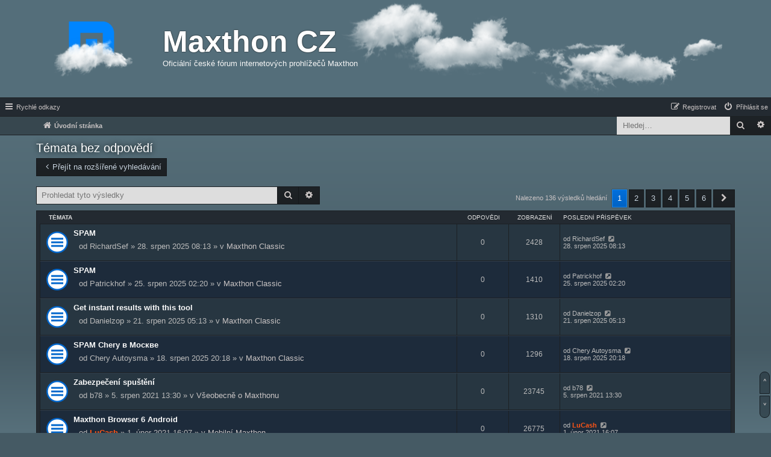

--- FILE ---
content_type: text/html; charset=UTF-8
request_url: https://www.maxthon.cz/search.php?search_id=unanswered&sid=aaeaa4067c7d0735d782f9a26735892b
body_size: 10649
content:
<!DOCTYPE html>
<html dir="ltr" lang="cs-cz">
<head>
<meta charset="utf-8" />
<meta http-equiv="X-UA-Compatible" content="IE=edge">
<meta name="viewport" content="width=device-width, initial-scale=1" />

        <link href="https://groups.tapatalk-cdn.com/static/manifest/manifest.json" rel="manifest">
        
        <meta name="apple-itunes-app" content="app-id=307880732, affiliate-data=at=10lR7C, app-argument=tapatalk://www.maxthon.cz:443/?location=search" />
        
<meta name="description" content="Oficiální české fórum podpory internetových prohlížečů Maxthon.">
<title>Maxthon CZ - Témata bez odpovědí</title>

	<link rel="alternate" type="application/atom+xml" title="Atom - Maxthon CZ" href="/app.php/feed?sid=ba84107db4176a3860cdd66264263633">							

<!--
	phpBB style name: Dark Comfort
	Based on style:   prosilver (this is the default phpBB3 style)
	Original author:  Tom Beddard ( http://www.subBlue.com/ )
	Modified by:  R3gi, Czech Republic (designed for strojar.com)
-->

<link href="./assets/css/font-awesome.min.css?assets_version=192" rel="stylesheet">
<link href="./styles/darkcomfort/theme/stylesheet.css?assets_version=192" rel="stylesheet">
<!--<link href="./styles/darkcomfort/theme/cs/stylesheet.css?assets_version=192" rel="stylesheet"> Stylesheets from style folders – removed in Dark Comfort v1.3.1 -->




<!--[if lte IE 9]>
	<link href="./styles/darkcomfort/theme/tweaks.css?assets_version=192" rel="stylesheet">
<![endif]-->


<!--  jQuery 1.7+  -->
	<script src="./ext/R3gi/maxthon/styles/all/theme/carousel/jquery-1.9.1.min.js"></script>
<!-- Include js plugin -->
	<script src="./ext/R3gi/maxthon/styles/all/theme/carousel/owl.carousel.js"></script>
<script>
	function check(x) {
	
		var storage;
		var fail;
		var uid;
		try {
			uid = new Date;
			(storage = window.localStorage).setItem(uid, uid);
			fail = storage.getItem(uid) != uid;
			storage.removeItem(uid);
			fail && (storage = false);
		} catch (exception) {}
		
		var visibility = localStorage.getItem(x);
		if (visibility == 'hidden') {
			document.getElementById(x).style.display = 'none';
			document.getElementById('hide_info_panel').style.display = 'none';
			document.getElementById('restore_info_panel').style.display = 'block';
			return(false);
		} else {
			localStorage.setItem(x,'visible');
		}
	}
	
	function hide(x) {
		localStorage.setItem(x,'hidden');
		document.getElementById(x).style.display = 'none';
		document.getElementById('hide_info_panel').style.display = 'none';
		document.getElementById('restore_info_panel').style.display = 'block';
		return(false);
	}
	
	function restore(x) {
		localStorage.setItem(x,'visible');
		document.getElementById('restore_info_panel').style.display = 'none';
		document.getElementById('hide_info_panel').style.display = 'block';
		document.getElementById(x).style.display = 'inline-flex';
		return(false);
	}
</script>
	
<link href="./ext/R3gi/maxthon/styles/all/theme/info_panel.css?assets_version=192" rel="stylesheet" media="screen" />
<link href="./ext/R3gi/maxthon/styles/all/theme/carousel/owl.carousel.css?assets_version=192" rel="stylesheet" media="screen" />
<link href="./ext/R3gi/maxthon/styles/all/theme/carousel/owl.theme.css?assets_version=192" rel="stylesheet" media="screen" />
<link href="./ext/R3gi/maxthon/styles/all/theme/carousel/owl.transitions.css?assets_version=192" rel="stylesheet" media="screen" />


<script>
	(function(i,s,o,g,r,a,m){i['GoogleAnalyticsObject']=r;i[r]=i[r]||function(){
	(i[r].q=i[r].q||[]).push(arguments)},i[r].l=1*new Date();a=s.createElement(o),
	m=s.getElementsByTagName(o)[0];a.async=1;a.src=g;m.parentNode.insertBefore(a,m)
	})(window,document,'script','//www.google-analytics.com/analytics.js','ga');

	ga('create', 'UA-58442382-1', 'auto');
	ga('send', 'pageview');
</script>

</head>
<body id="phpbb" class="nojs notouch section-search ltr ">


<div id="outer_wrap" class="outer_wrap">
	<div id="footer_stabilizer" class="footer_stabilizer">
		<a id="top" class="top-anchor" accesskey="t"></a>
		<div id="page-header" class="page-header">
			<div class="headerbar" role="banner">
							<div class="inner">

				<div id="site-description" class="site-description">
					<a id="logo" class="logo" href="./index.php?sid=ba84107db4176a3860cdd66264263633" title="Úvodní stránka"><span class="site_logo"></span></a>
					<a href="./index.php?sid=ba84107db4176a3860cdd66264263633" title="Úvodní stránka">
					<h1>Maxthon CZ</h1></a>
					<p>Oficiální české fórum internetových prohlížečů Maxthon</p>
					<p class="skiplink"><a href="#start_here">Přejít na obsah</a></p>
				</div>

												<div id="search-box" class="search-box search-header" role="search">
					<form action="./search.php?sid=ba84107db4176a3860cdd66264263633" method="get" id="search">
					<fieldset>
						<input name="keywords" id="keywords" type="search" maxlength="128" title="Hledat klíčová slova" class="inputbox search tiny" size="20" value="" placeholder="Hledej…" />
						<button class="button button-search" type="submit" title="Hledat">
							<i class="icon fa-search fa-fw" aria-hidden="true"></i><span class="sr-only">Hledat</span>
						</button>
						<a href="./search.php?sid=ba84107db4176a3860cdd66264263633" class="button button-search-end" title="Pokročilé hledání">
							<i class="icon fa-cog fa-fw" aria-hidden="true"></i><span class="sr-only">Pokročilé hledání</span>
						</a>
						<input type="hidden" name="sid" value="ba84107db4176a3860cdd66264263633" />

					</fieldset>
					</form>
				</div>
								
				</div>
							</div>
						<div id="navbar_sticky" class="navbar" role="navigation">
	<div class="inner">

	<ul id="nav-main" class="nav-main linklist" role="menubar">

		<li id="quick-links" class="quick-links dropdown-container responsive-menu" data-skip-responsive="true">
			<a href="#" class="dropdown-trigger">
				<i class="icon fa-bars fa-fw" aria-hidden="true"></i><span>Rychlé odkazy</span>
			</a>
			<div class="dropdown">
				<div class="pointer"><div class="pointer-inner"></div></div>
				<ul class="dropdown-contents" role="menu">
					
											<li class="separator"></li>
																									<li>
								<a href="./search.php?search_id=unanswered&amp;sid=ba84107db4176a3860cdd66264263633" role="menuitem">
									<i class="icon fa-file-o fa-fw icon-gray" aria-hidden="true"></i><span>Témata bez odpovědí</span>
								</a>
							</li>
							<li>
								<a href="./search.php?search_id=active_topics&amp;sid=ba84107db4176a3860cdd66264263633" role="menuitem">
									<i class="icon fa-file-o fa-fw icon-blue" aria-hidden="true"></i><span>Aktivní témata</span>
								</a>
							</li>
							<li class="separator"></li>
							<li>
								<a href="./search.php?sid=ba84107db4176a3860cdd66264263633" role="menuitem">
									<i class="icon fa-search fa-fw" aria-hidden="true"></i><span>Hledat</span>
								</a>
							</li>
												<li data-skip-responsive="true">
								<a href="/app.php/help/faq?sid=ba84107db4176a3860cdd66264263633" rel="help" title="Často kladené otázky" role="menuitem">
									<i class="icon fa-question-circle fa-fw" aria-hidden="true"></i><span>FAQ</span>
								</a>
							</li>

											<li class="separator"></li>
													<li>
								<a href="./memberlist.php?sid=ba84107db4176a3860cdd66264263633" role="menuitem">
									<i class="icon fa-group fa-fw" aria-hidden="true"></i><span>Členové</span>
								</a>
							</li>
																			<li>
								<a href="./memberlist.php?mode=team&amp;sid=ba84107db4176a3860cdd66264263633" role="menuitem">
									<i class="icon fa-shield fa-fw" aria-hidden="true"></i><span>Tým</span>
								</a>
							</li>
																<li class="separator"></li>

									</ul>
			</div>
		</li>

		
						
			<li class="rightside"  data-skip-responsive="true">
			<a href="./ucp.php?mode=login&amp;sid=ba84107db4176a3860cdd66264263633" title="Přihlásit se" accesskey="x" role="menuitem">
				<i class="icon fa-power-off fa-fw" aria-hidden="true"></i><span>Přihlásit se</span>
			</a>
		</li>
					<li class="rightside" data-skip-responsive="true">
				<a href="./ucp.php?mode=register&amp;sid=ba84107db4176a3860cdd66264263633" role="menuitem">
					<i class="icon fa-pencil-square-o  fa-fw" aria-hidden="true"></i><span>Registrovat</span>
				</a>
			</li>
						</ul>

	<ul id="nav-breadcrumbs" class="nav-breadcrumbs linklist navlinks" role="menubar">
						<li class="breadcrumbs">
										<span class="crumb"  itemtype="http://data-vocabulary.org/Breadcrumb" itemscope=""><a href="./index.php?sid=ba84107db4176a3860cdd66264263633" itemprop="url" accesskey="h" data-navbar-reference="index"><i class="icon fa-home fa-fw"></i><span itemprop="title">Úvodní stránka</span></a></span>

								</li>
							<div id="search-navbar" class="search-box search-navbar responsive-hide" role="search">
				<form action="./search.php?sid=ba84107db4176a3860cdd66264263633" method="get" id="search">
				<fieldset>
					<input name="keywords" id="keywords" type="search" maxlength="128" title="Hledat klíčová slova" class="inputbox search tiny" size="20" value="" placeholder="Hledej…" />
					<button class="button button-search" type="submit" title="Hledat">
						<i class="icon fa-search fa-fw" aria-hidden="true"></i><span class="sr-only">Hledat</span>
					</button>
					<a href="./search.php?sid=ba84107db4176a3860cdd66264263633" class="button button-search-end" title="Pokročilé hledání">
						<i class="icon fa-cog fa-fw" aria-hidden="true"></i><span class="sr-only">Pokročilé hledání</span>
					</a>
					<input type="hidden" name="sid" value="ba84107db4176a3860cdd66264263633" />

				</fieldset>
				</form>
			</div>
							<li class="rightside responsive-search">
				<a href="./search.php?sid=ba84107db4176a3860cdd66264263633" title="Zobrazit možnosti rozšířeného hledání" role="menuitem">
					<i class="icon fa-search fa-fw" aria-hidden="true"></i><span class="sr-only">Hledat</span>
				</a>
			</li>
			</ul>

	</div>
</div>
		</div>
		<div id="wrap" class="wrap">
			
			<a id="start_here" class="anchor"></a>
			<div id="page-body" class="page-body" role="main">
				
				

<h2 class="searchresults-title">Témata bez odpovědí</h2>

	<p class="advanced-search-link">
		<a class="arrow-left" href="./search.php?sid=ba84107db4176a3860cdd66264263633" title="Pokročilé hledání">
			<i class="icon fa-angle-left fa-fw icon-black" aria-hidden="true"></i><span>Přejít na rozšířené vyhledávání</span>
		</a>
	</p>


	<div class="action-bar bar-top">

			<div class="search-box" role="search">
			<form method="post" action="./search.php?st=0&amp;sk=t&amp;sd=d&amp;sr=topics&amp;sid=ba84107db4176a3860cdd66264263633&amp;search_id=unanswered">
			<fieldset>
				<input class="inputbox search tiny" type="search" name="add_keywords" id="add_keywords" value="" placeholder="Prohledat tyto výsledky" />
				<button class="button button-search" type="submit" title="Hledat">
					<i class="icon fa-search fa-fw" aria-hidden="true"></i><span class="sr-only">Hledat</span>
				</button>
				<a href="./search.php?sid=ba84107db4176a3860cdd66264263633" class="button button-search-end" title="Pokročilé hledání">
					<i class="icon fa-cog fa-fw" aria-hidden="true"></i><span class="sr-only">Pokročilé hledání</span>
				</a>
			</fieldset>
			</form>
		</div>
	
		
		<div class="pagination">
						Nalezeno 136 výsledků hledání
							<ul>
		<li class="active"><span>1</span></li>
				<li><a class="button" href="./search.php?st=0&amp;sk=t&amp;sd=d&amp;sr=topics&amp;sid=ba84107db4176a3860cdd66264263633&amp;search_id=unanswered&amp;start=25" role="button">2</a></li>
				<li><a class="button" href="./search.php?st=0&amp;sk=t&amp;sd=d&amp;sr=topics&amp;sid=ba84107db4176a3860cdd66264263633&amp;search_id=unanswered&amp;start=50" role="button">3</a></li>
				<li><a class="button" href="./search.php?st=0&amp;sk=t&amp;sd=d&amp;sr=topics&amp;sid=ba84107db4176a3860cdd66264263633&amp;search_id=unanswered&amp;start=75" role="button">4</a></li>
				<li><a class="button" href="./search.php?st=0&amp;sk=t&amp;sd=d&amp;sr=topics&amp;sid=ba84107db4176a3860cdd66264263633&amp;search_id=unanswered&amp;start=100" role="button">5</a></li>
				<li><a class="button" href="./search.php?st=0&amp;sk=t&amp;sd=d&amp;sr=topics&amp;sid=ba84107db4176a3860cdd66264263633&amp;search_id=unanswered&amp;start=125" role="button">6</a></li>
				<li class="arrow next"><a class="button button-icon-only" href="./search.php?st=0&amp;sk=t&amp;sd=d&amp;sr=topics&amp;sid=ba84107db4176a3860cdd66264263633&amp;search_id=unanswered&amp;start=25" rel="next" role="button"><i class="icon fa-chevron-right fa-fw" aria-hidden="true"></i><span class="sr-only">Další</span></a></li>
	</ul>
					</div>
	</div>


		<div class="forumbg">

		<div class="inner">
		<ul class="topiclist">
			<li class="header">
				<dl class="row-item">
					<dt><div class="list-inner">Témata</div></dt>
					<dd class="posts">Odpovědi</dd>
					<dd class="views">Zobrazení</dd>
					<dd class="lastpost"><span>Poslední příspěvek</span></dd>
				</dl>
			</li>
		</ul>
		<ul class="topiclist topics">

								<li class="row bg1">
				<dl class="row-item topic_read">
					<dt title="V tomto fóru nejsou další nepřečtená témata.">
												<div class="list-inner">
																					<a href="./viewtopic.php?f=5&amp;t=14172&amp;sid=ba84107db4176a3860cdd66264263633" class="topictitle">SPAM</a>
																												<br />
							
															<div class="responsive-show" style="display: none;">
									Poslední příspěvek od <span class="username">RichardSef</span> &laquo; <a href="./viewtopic.php?f=5&amp;t=14172&amp;p=21982&amp;sid=ba84107db4176a3860cdd66264263633#p21982" title="Přejít na poslední příspěvek">28. srpen 2025 08:13</a>
									<br />Napsal v <a href="./viewforum.php?f=5&amp;sid=ba84107db4176a3860cdd66264263633">Maxthon Classic</a>
								</div>
														
							<div class="responsive-hide left-box">
																								od <span class="username">RichardSef</span> &raquo; 28. srpen 2025 08:13 &raquo; v <a href="./viewforum.php?f=5&amp;sid=ba84107db4176a3860cdd66264263633">Maxthon Classic</a>
							</div>

							
													</div>
					</dt>
					<dd class="posts">0 <dfn>Odpovědi</dfn></dd>
					<dd class="views">2428 <dfn>Zobrazení</dfn></dd>
					<dd class="lastpost">
						<span><dfn>Poslední příspěvek </dfn>od <span class="username">RichardSef</span>
															<a href="./viewtopic.php?f=5&amp;t=14172&amp;p=21982&amp;sid=ba84107db4176a3860cdd66264263633#p21982" title="Přejít na poslední příspěvek">
									<i class="icon fa-external-link-square fa-fw icon-lightgray icon-md" aria-hidden="true"></i><span class="sr-only"></span>
								</a>
														<br />28. srpen 2025 08:13
						</span>
					</dd>
				</dl>
			</li>
											<li class="row bg2">
				<dl class="row-item topic_read">
					<dt title="V tomto fóru nejsou další nepřečtená témata.">
												<div class="list-inner">
																					<a href="./viewtopic.php?f=5&amp;t=14171&amp;sid=ba84107db4176a3860cdd66264263633" class="topictitle">SPAM</a>
																												<br />
							
															<div class="responsive-show" style="display: none;">
									Poslední příspěvek od <span class="username">Patrickhof</span> &laquo; <a href="./viewtopic.php?f=5&amp;t=14171&amp;p=21981&amp;sid=ba84107db4176a3860cdd66264263633#p21981" title="Přejít na poslední příspěvek">25. srpen 2025 02:20</a>
									<br />Napsal v <a href="./viewforum.php?f=5&amp;sid=ba84107db4176a3860cdd66264263633">Maxthon Classic</a>
								</div>
														
							<div class="responsive-hide left-box">
																								od <span class="username">Patrickhof</span> &raquo; 25. srpen 2025 02:20 &raquo; v <a href="./viewforum.php?f=5&amp;sid=ba84107db4176a3860cdd66264263633">Maxthon Classic</a>
							</div>

							
													</div>
					</dt>
					<dd class="posts">0 <dfn>Odpovědi</dfn></dd>
					<dd class="views">1410 <dfn>Zobrazení</dfn></dd>
					<dd class="lastpost">
						<span><dfn>Poslední příspěvek </dfn>od <span class="username">Patrickhof</span>
															<a href="./viewtopic.php?f=5&amp;t=14171&amp;p=21981&amp;sid=ba84107db4176a3860cdd66264263633#p21981" title="Přejít na poslední příspěvek">
									<i class="icon fa-external-link-square fa-fw icon-lightgray icon-md" aria-hidden="true"></i><span class="sr-only"></span>
								</a>
														<br />25. srpen 2025 02:20
						</span>
					</dd>
				</dl>
			</li>
											<li class="row bg1">
				<dl class="row-item topic_read">
					<dt title="V tomto fóru nejsou další nepřečtená témata.">
												<div class="list-inner">
																					<a href="./viewtopic.php?f=5&amp;t=14170&amp;sid=ba84107db4176a3860cdd66264263633" class="topictitle">Get instant results with this tool</a>
																												<br />
							
															<div class="responsive-show" style="display: none;">
									Poslední příspěvek od <span class="username">Danielzop</span> &laquo; <a href="./viewtopic.php?f=5&amp;t=14170&amp;p=21980&amp;sid=ba84107db4176a3860cdd66264263633#p21980" title="Přejít na poslední příspěvek">21. srpen 2025 05:13</a>
									<br />Napsal v <a href="./viewforum.php?f=5&amp;sid=ba84107db4176a3860cdd66264263633">Maxthon Classic</a>
								</div>
														
							<div class="responsive-hide left-box">
																								od <span class="username">Danielzop</span> &raquo; 21. srpen 2025 05:13 &raquo; v <a href="./viewforum.php?f=5&amp;sid=ba84107db4176a3860cdd66264263633">Maxthon Classic</a>
							</div>

							
													</div>
					</dt>
					<dd class="posts">0 <dfn>Odpovědi</dfn></dd>
					<dd class="views">1310 <dfn>Zobrazení</dfn></dd>
					<dd class="lastpost">
						<span><dfn>Poslední příspěvek </dfn>od <span class="username">Danielzop</span>
															<a href="./viewtopic.php?f=5&amp;t=14170&amp;p=21980&amp;sid=ba84107db4176a3860cdd66264263633#p21980" title="Přejít na poslední příspěvek">
									<i class="icon fa-external-link-square fa-fw icon-lightgray icon-md" aria-hidden="true"></i><span class="sr-only"></span>
								</a>
														<br />21. srpen 2025 05:13
						</span>
					</dd>
				</dl>
			</li>
											<li class="row bg2">
				<dl class="row-item topic_read">
					<dt title="V tomto fóru nejsou další nepřečtená témata.">
												<div class="list-inner">
																					<a href="./viewtopic.php?f=5&amp;t=14169&amp;sid=ba84107db4176a3860cdd66264263633" class="topictitle">SPAM Chery в Москве</a>
																												<br />
							
															<div class="responsive-show" style="display: none;">
									Poslední příspěvek od <span class="username">Chery Autoysma</span> &laquo; <a href="./viewtopic.php?f=5&amp;t=14169&amp;p=21979&amp;sid=ba84107db4176a3860cdd66264263633#p21979" title="Přejít na poslední příspěvek">18. srpen 2025 20:18</a>
									<br />Napsal v <a href="./viewforum.php?f=5&amp;sid=ba84107db4176a3860cdd66264263633">Maxthon Classic</a>
								</div>
														
							<div class="responsive-hide left-box">
																								od <span class="username">Chery Autoysma</span> &raquo; 18. srpen 2025 20:18 &raquo; v <a href="./viewforum.php?f=5&amp;sid=ba84107db4176a3860cdd66264263633">Maxthon Classic</a>
							</div>

							
													</div>
					</dt>
					<dd class="posts">0 <dfn>Odpovědi</dfn></dd>
					<dd class="views">1296 <dfn>Zobrazení</dfn></dd>
					<dd class="lastpost">
						<span><dfn>Poslední příspěvek </dfn>od <span class="username">Chery Autoysma</span>
															<a href="./viewtopic.php?f=5&amp;t=14169&amp;p=21979&amp;sid=ba84107db4176a3860cdd66264263633#p21979" title="Přejít na poslední příspěvek">
									<i class="icon fa-external-link-square fa-fw icon-lightgray icon-md" aria-hidden="true"></i><span class="sr-only"></span>
								</a>
														<br />18. srpen 2025 20:18
						</span>
					</dd>
				</dl>
			</li>
											<li class="row bg1">
				<dl class="row-item topic_read">
					<dt title="V tomto fóru nejsou další nepřečtená témata.">
												<div class="list-inner">
																					<a href="./viewtopic.php?f=7&amp;t=14167&amp;sid=ba84107db4176a3860cdd66264263633" class="topictitle">Zabezpečení spuštění</a>
																												<br />
							
															<div class="responsive-show" style="display: none;">
									Poslední příspěvek od <span class="username">b78</span> &laquo; <a href="./viewtopic.php?f=7&amp;t=14167&amp;p=21977&amp;sid=ba84107db4176a3860cdd66264263633#p21977" title="Přejít na poslední příspěvek">5. srpen 2021 13:30</a>
									<br />Napsal v <a href="./viewforum.php?f=7&amp;sid=ba84107db4176a3860cdd66264263633">Všeobecně o Maxthonu</a>
								</div>
														
							<div class="responsive-hide left-box">
																								od <span class="username">b78</span> &raquo; 5. srpen 2021 13:30 &raquo; v <a href="./viewforum.php?f=7&amp;sid=ba84107db4176a3860cdd66264263633">Všeobecně o Maxthonu</a>
							</div>

							
													</div>
					</dt>
					<dd class="posts">0 <dfn>Odpovědi</dfn></dd>
					<dd class="views">23745 <dfn>Zobrazení</dfn></dd>
					<dd class="lastpost">
						<span><dfn>Poslední příspěvek </dfn>od <span class="username">b78</span>
															<a href="./viewtopic.php?f=7&amp;t=14167&amp;p=21977&amp;sid=ba84107db4176a3860cdd66264263633#p21977" title="Přejít na poslední příspěvek">
									<i class="icon fa-external-link-square fa-fw icon-lightgray icon-md" aria-hidden="true"></i><span class="sr-only"></span>
								</a>
														<br />5. srpen 2021 13:30
						</span>
					</dd>
				</dl>
			</li>
											<li class="row bg2">
				<dl class="row-item topic_read">
					<dt title="V tomto fóru nejsou další nepřečtená témata.">
												<div class="list-inner">
																					<a href="./viewtopic.php?f=34&amp;t=14163&amp;sid=ba84107db4176a3860cdd66264263633" class="topictitle">Maxthon Browser 6 Android</a>
																												<br />
							
															<div class="responsive-show" style="display: none;">
									Poslední příspěvek od <a href="./memberlist.php?mode=viewprofile&amp;u=1064&amp;sid=ba84107db4176a3860cdd66264263633" style="color: #ff5416;" class="username-coloured">LuCash</a> &laquo; <a href="./viewtopic.php?f=34&amp;t=14163&amp;p=21971&amp;sid=ba84107db4176a3860cdd66264263633#p21971" title="Přejít na poslední příspěvek">1. únor 2021 16:07</a>
									<br />Napsal v <a href="./viewforum.php?f=34&amp;sid=ba84107db4176a3860cdd66264263633">Mobilní Maxthon</a>
								</div>
														
							<div class="responsive-hide left-box">
																								od <a href="./memberlist.php?mode=viewprofile&amp;u=1064&amp;sid=ba84107db4176a3860cdd66264263633" style="color: #ff5416;" class="username-coloured">LuCash</a> &raquo; 1. únor 2021 16:07 &raquo; v <a href="./viewforum.php?f=34&amp;sid=ba84107db4176a3860cdd66264263633">Mobilní Maxthon</a>
							</div>

							
													</div>
					</dt>
					<dd class="posts">0 <dfn>Odpovědi</dfn></dd>
					<dd class="views">26775 <dfn>Zobrazení</dfn></dd>
					<dd class="lastpost">
						<span><dfn>Poslední příspěvek </dfn>od <a href="./memberlist.php?mode=viewprofile&amp;u=1064&amp;sid=ba84107db4176a3860cdd66264263633" style="color: #ff5416;" class="username-coloured">LuCash</a>
															<a href="./viewtopic.php?f=34&amp;t=14163&amp;p=21971&amp;sid=ba84107db4176a3860cdd66264263633#p21971" title="Přejít na poslední příspěvek">
									<i class="icon fa-external-link-square fa-fw icon-lightgray icon-md" aria-hidden="true"></i><span class="sr-only"></span>
								</a>
														<br />1. únor 2021 16:07
						</span>
					</dd>
				</dl>
			</li>
											<li class="row bg1">
				<dl class="row-item topic_read">
					<dt title="V tomto fóru nejsou další nepřečtená témata.">
												<div class="list-inner">
																					<a href="./viewtopic.php?f=48&amp;t=14162&amp;sid=ba84107db4176a3860cdd66264263633" class="topictitle">Nové pracovní okno umožňující další přihlášení</a>
																												<br />
							
															<div class="responsive-show" style="display: none;">
									Poslední příspěvek od <span class="username">eMM</span> &laquo; <a href="./viewtopic.php?f=48&amp;t=14162&amp;p=21969&amp;sid=ba84107db4176a3860cdd66264263633#p21969" title="Přejít na poslední příspěvek">9. leden 2021 16:34</a>
									<br />Napsal v <a href="./viewforum.php?f=48&amp;sid=ba84107db4176a3860cdd66264263633">Prohlížeč MX6</a>
								</div>
														
							<div class="responsive-hide left-box">
																								od <span class="username">eMM</span> &raquo; 9. leden 2021 16:34 &raquo; v <a href="./viewforum.php?f=48&amp;sid=ba84107db4176a3860cdd66264263633">Prohlížeč MX6</a>
							</div>

							
													</div>
					</dt>
					<dd class="posts">0 <dfn>Odpovědi</dfn></dd>
					<dd class="views">13960 <dfn>Zobrazení</dfn></dd>
					<dd class="lastpost">
						<span><dfn>Poslední příspěvek </dfn>od <span class="username">eMM</span>
															<a href="./viewtopic.php?f=48&amp;t=14162&amp;p=21969&amp;sid=ba84107db4176a3860cdd66264263633#p21969" title="Přejít na poslední příspěvek">
									<i class="icon fa-external-link-square fa-fw icon-lightgray icon-md" aria-hidden="true"></i><span class="sr-only"></span>
								</a>
														<br />9. leden 2021 16:34
						</span>
					</dd>
				</dl>
			</li>
											<li class="row bg2">
				<dl class="row-item topic_read">
					<dt title="V tomto fóru nejsou další nepřečtená témata.">
												<div class="list-inner">
																					<a href="./viewtopic.php?f=34&amp;t=14158&amp;sid=ba84107db4176a3860cdd66264263633" class="topictitle">Maxthon na Windows Phone</a>
																												<br />
							
															<div class="responsive-show" style="display: none;">
									Poslední příspěvek od <span class="username">Otázka</span> &laquo; <a href="./viewtopic.php?f=34&amp;t=14158&amp;p=21951&amp;sid=ba84107db4176a3860cdd66264263633#p21951" title="Přejít na poslední příspěvek">28. září 2019 16:29</a>
									<br />Napsal v <a href="./viewforum.php?f=34&amp;sid=ba84107db4176a3860cdd66264263633">Mobilní Maxthon</a>
								</div>
														
							<div class="responsive-hide left-box">
																								od <span class="username">Otázka</span> &raquo; 28. září 2019 16:29 &raquo; v <a href="./viewforum.php?f=34&amp;sid=ba84107db4176a3860cdd66264263633">Mobilní Maxthon</a>
							</div>

							
													</div>
					</dt>
					<dd class="posts">0 <dfn>Odpovědi</dfn></dd>
					<dd class="views">50595 <dfn>Zobrazení</dfn></dd>
					<dd class="lastpost">
						<span><dfn>Poslední příspěvek </dfn>od <span class="username">Otázka</span>
															<a href="./viewtopic.php?f=34&amp;t=14158&amp;p=21951&amp;sid=ba84107db4176a3860cdd66264263633#p21951" title="Přejít na poslední příspěvek">
									<i class="icon fa-external-link-square fa-fw icon-lightgray icon-md" aria-hidden="true"></i><span class="sr-only"></span>
								</a>
														<br />28. září 2019 16:29
						</span>
					</dd>
				</dl>
			</li>
											<li class="row bg1">
				<dl class="row-item topic_read">
					<dt title="V tomto fóru nejsou další nepřečtená témata.">
												<div class="list-inner">
																					<a href="./viewtopic.php?f=46&amp;t=14156&amp;sid=ba84107db4176a3860cdd66264263633" class="topictitle">Lze zabránit vyskakujícímu oknu ohledně nastavení?</a>
																												<br />
							
															<div class="responsive-show" style="display: none;">
									Poslední příspěvek od <span class="username">LimaLima</span> &laquo; <a href="./viewtopic.php?f=46&amp;t=14156&amp;p=21944&amp;sid=ba84107db4176a3860cdd66264263633#p21944" title="Přejít na poslední příspěvek">2. červenec 2019 13:01</a>
									<br />Napsal v <a href="./viewforum.php?f=46&amp;sid=ba84107db4176a3860cdd66264263633">Prohlížeč MX5</a>
								</div>
														
							<div class="responsive-hide left-box">
																								od <span class="username">LimaLima</span> &raquo; 2. červenec 2019 13:01 &raquo; v <a href="./viewforum.php?f=46&amp;sid=ba84107db4176a3860cdd66264263633">Prohlížeč MX5</a>
							</div>

							
													</div>
					</dt>
					<dd class="posts">0 <dfn>Odpovědi</dfn></dd>
					<dd class="views">19231 <dfn>Zobrazení</dfn></dd>
					<dd class="lastpost">
						<span><dfn>Poslední příspěvek </dfn>od <span class="username">LimaLima</span>
															<a href="./viewtopic.php?f=46&amp;t=14156&amp;p=21944&amp;sid=ba84107db4176a3860cdd66264263633#p21944" title="Přejít na poslední příspěvek">
									<i class="icon fa-external-link-square fa-fw icon-lightgray icon-md" aria-hidden="true"></i><span class="sr-only"></span>
								</a>
														<br />2. červenec 2019 13:01
						</span>
					</dd>
				</dl>
			</li>
											<li class="row bg2">
				<dl class="row-item topic_read">
					<dt title="V tomto fóru nejsou další nepřečtená témata.">
												<div class="list-inner">
																					<a href="./viewtopic.php?f=46&amp;t=14155&amp;sid=ba84107db4176a3860cdd66264263633" class="topictitle">passkeeper</a>
																												<br />
							
															<div class="responsive-show" style="display: none;">
									Poslední příspěvek od <a href="./memberlist.php?mode=viewprofile&amp;u=636&amp;sid=ba84107db4176a3860cdd66264263633" class="username">Shrek</a> &laquo; <a href="./viewtopic.php?f=46&amp;t=14155&amp;p=21941&amp;sid=ba84107db4176a3860cdd66264263633#p21941" title="Přejít na poslední příspěvek">26. březen 2019 22:40</a>
									<br />Napsal v <a href="./viewforum.php?f=46&amp;sid=ba84107db4176a3860cdd66264263633">Prohlížeč MX5</a>
								</div>
														
							<div class="responsive-hide left-box">
																<i class="icon fa-paperclip fa-fw" aria-hidden="true"></i>								od <a href="./memberlist.php?mode=viewprofile&amp;u=636&amp;sid=ba84107db4176a3860cdd66264263633" class="username">Shrek</a> &raquo; 26. březen 2019 22:40 &raquo; v <a href="./viewforum.php?f=46&amp;sid=ba84107db4176a3860cdd66264263633">Prohlížeč MX5</a>
							</div>

							
													</div>
					</dt>
					<dd class="posts">0 <dfn>Odpovědi</dfn></dd>
					<dd class="views">21046 <dfn>Zobrazení</dfn></dd>
					<dd class="lastpost">
						<span><dfn>Poslední příspěvek </dfn>od <a href="./memberlist.php?mode=viewprofile&amp;u=636&amp;sid=ba84107db4176a3860cdd66264263633" class="username">Shrek</a>
															<a href="./viewtopic.php?f=46&amp;t=14155&amp;p=21941&amp;sid=ba84107db4176a3860cdd66264263633#p21941" title="Přejít na poslední příspěvek">
									<i class="icon fa-external-link-square fa-fw icon-lightgray icon-md" aria-hidden="true"></i><span class="sr-only"></span>
								</a>
														<br />26. březen 2019 22:40
						</span>
					</dd>
				</dl>
			</li>
											<li class="row bg1">
				<dl class="row-item topic_read">
					<dt title="V tomto fóru nejsou další nepřečtená témata.">
												<div class="list-inner">
																					<a href="./viewtopic.php?f=46&amp;t=14153&amp;sid=ba84107db4176a3860cdd66264263633" class="topictitle">maxthon mx5 malware uclaut.net</a>
																												<br />
							
															<div class="responsive-show" style="display: none;">
									Poslední příspěvek od <span class="username">skipi</span> &laquo; <a href="./viewtopic.php?f=46&amp;t=14153&amp;p=21938&amp;sid=ba84107db4176a3860cdd66264263633#p21938" title="Přejít na poslední příspěvek">6. březen 2019 16:50</a>
									<br />Napsal v <a href="./viewforum.php?f=46&amp;sid=ba84107db4176a3860cdd66264263633">Prohlížeč MX5</a>
								</div>
														
							<div class="responsive-hide left-box">
																								od <span class="username">skipi</span> &raquo; 6. březen 2019 16:50 &raquo; v <a href="./viewforum.php?f=46&amp;sid=ba84107db4176a3860cdd66264263633">Prohlížeč MX5</a>
							</div>

							
													</div>
					</dt>
					<dd class="posts">0 <dfn>Odpovědi</dfn></dd>
					<dd class="views">13923 <dfn>Zobrazení</dfn></dd>
					<dd class="lastpost">
						<span><dfn>Poslední příspěvek </dfn>od <span class="username">skipi</span>
															<a href="./viewtopic.php?f=46&amp;t=14153&amp;p=21938&amp;sid=ba84107db4176a3860cdd66264263633#p21938" title="Přejít na poslední příspěvek">
									<i class="icon fa-external-link-square fa-fw icon-lightgray icon-md" aria-hidden="true"></i><span class="sr-only"></span>
								</a>
														<br />6. březen 2019 16:50
						</span>
					</dd>
				</dl>
			</li>
											<li class="row bg2">
				<dl class="row-item topic_read">
					<dt title="V tomto fóru nejsou další nepřečtená témata.">
												<div class="list-inner">
																					<a href="./viewtopic.php?f=46&amp;t=14151&amp;sid=ba84107db4176a3860cdd66264263633" class="topictitle">Po spuštění dloooouho načítá</a>
																												<br />
							
															<div class="responsive-show" style="display: none;">
									Poslední příspěvek od <span class="username">calixos</span> &laquo; <a href="./viewtopic.php?f=46&amp;t=14151&amp;p=21933&amp;sid=ba84107db4176a3860cdd66264263633#p21933" title="Přejít na poslední příspěvek">5. leden 2019 18:44</a>
									<br />Napsal v <a href="./viewforum.php?f=46&amp;sid=ba84107db4176a3860cdd66264263633">Prohlížeč MX5</a>
								</div>
														
							<div class="responsive-hide left-box">
																								od <span class="username">calixos</span> &raquo; 5. leden 2019 18:44 &raquo; v <a href="./viewforum.php?f=46&amp;sid=ba84107db4176a3860cdd66264263633">Prohlížeč MX5</a>
							</div>

							
													</div>
					</dt>
					<dd class="posts">0 <dfn>Odpovědi</dfn></dd>
					<dd class="views">28044 <dfn>Zobrazení</dfn></dd>
					<dd class="lastpost">
						<span><dfn>Poslední příspěvek </dfn>od <span class="username">calixos</span>
															<a href="./viewtopic.php?f=46&amp;t=14151&amp;p=21933&amp;sid=ba84107db4176a3860cdd66264263633#p21933" title="Přejít na poslední příspěvek">
									<i class="icon fa-external-link-square fa-fw icon-lightgray icon-md" aria-hidden="true"></i><span class="sr-only"></span>
								</a>
														<br />5. leden 2019 18:44
						</span>
					</dd>
				</dl>
			</li>
											<li class="row bg1">
				<dl class="row-item topic_read">
					<dt title="V tomto fóru nejsou další nepřečtená témata.">
												<div class="list-inner">
																					<a href="./viewtopic.php?f=46&amp;t=14150&amp;sid=ba84107db4176a3860cdd66264263633" class="topictitle">ikony</a>
																												<br />
							
															<div class="responsive-show" style="display: none;">
									Poslední příspěvek od <span class="username">tomas</span> &laquo; <a href="./viewtopic.php?f=46&amp;t=14150&amp;p=21931&amp;sid=ba84107db4176a3860cdd66264263633#p21931" title="Přejít na poslední příspěvek">26. prosinec 2018 19:42</a>
									<br />Napsal v <a href="./viewforum.php?f=46&amp;sid=ba84107db4176a3860cdd66264263633">Prohlížeč MX5</a>
								</div>
														
							<div class="responsive-hide left-box">
																								od <span class="username">tomas</span> &raquo; 26. prosinec 2018 19:42 &raquo; v <a href="./viewforum.php?f=46&amp;sid=ba84107db4176a3860cdd66264263633">Prohlížeč MX5</a>
							</div>

							
													</div>
					</dt>
					<dd class="posts">0 <dfn>Odpovědi</dfn></dd>
					<dd class="views">15888 <dfn>Zobrazení</dfn></dd>
					<dd class="lastpost">
						<span><dfn>Poslední příspěvek </dfn>od <span class="username">tomas</span>
															<a href="./viewtopic.php?f=46&amp;t=14150&amp;p=21931&amp;sid=ba84107db4176a3860cdd66264263633#p21931" title="Přejít na poslední příspěvek">
									<i class="icon fa-external-link-square fa-fw icon-lightgray icon-md" aria-hidden="true"></i><span class="sr-only"></span>
								</a>
														<br />26. prosinec 2018 19:42
						</span>
					</dd>
				</dl>
			</li>
											<li class="row bg2">
				<dl class="row-item topic_read">
					<dt title="V tomto fóru nejsou další nepřečtená témata.">
												<div class="list-inner">
																					<a href="./viewtopic.php?f=10&amp;t=14141&amp;sid=ba84107db4176a3860cdd66264263633" class="topictitle">Skvělé slevové dny kdy můžete ušetřit</a>
																												<br />
							
															<div class="responsive-show" style="display: none;">
									Poslední příspěvek od <a href="./memberlist.php?mode=viewprofile&amp;u=1208&amp;sid=ba84107db4176a3860cdd66264263633" class="username">Lukas7</a> &laquo; <a href="./viewtopic.php?f=10&amp;t=14141&amp;p=21911&amp;sid=ba84107db4176a3860cdd66264263633#p21911" title="Přejít na poslední příspěvek">14. září 2018 10:32</a>
									<br />Napsal v <a href="./viewforum.php?f=10&amp;sid=ba84107db4176a3860cdd66264263633">Mimo téma</a>
								</div>
														
							<div class="responsive-hide left-box">
																								od <a href="./memberlist.php?mode=viewprofile&amp;u=1208&amp;sid=ba84107db4176a3860cdd66264263633" class="username">Lukas7</a> &raquo; 14. září 2018 10:32 &raquo; v <a href="./viewforum.php?f=10&amp;sid=ba84107db4176a3860cdd66264263633">Mimo téma</a>
							</div>

							
													</div>
					</dt>
					<dd class="posts">0 <dfn>Odpovědi</dfn></dd>
					<dd class="views">23464 <dfn>Zobrazení</dfn></dd>
					<dd class="lastpost">
						<span><dfn>Poslední příspěvek </dfn>od <a href="./memberlist.php?mode=viewprofile&amp;u=1208&amp;sid=ba84107db4176a3860cdd66264263633" class="username">Lukas7</a>
															<a href="./viewtopic.php?f=10&amp;t=14141&amp;p=21911&amp;sid=ba84107db4176a3860cdd66264263633#p21911" title="Přejít na poslední příspěvek">
									<i class="icon fa-external-link-square fa-fw icon-lightgray icon-md" aria-hidden="true"></i><span class="sr-only"></span>
								</a>
														<br />14. září 2018 10:32
						</span>
					</dd>
				</dl>
			</li>
											<li class="row bg1">
				<dl class="row-item topic_read">
					<dt title="V tomto fóru nejsou další nepřečtená témata.">
												<div class="list-inner">
																					<a href="./viewtopic.php?f=46&amp;t=14136&amp;sid=ba84107db4176a3860cdd66264263633" class="topictitle">Výpadky prohlížeče Maxthon</a>
																												<br />
							
															<div class="responsive-show" style="display: none;">
									Poslední příspěvek od <span class="username">TheSelfLess</span> &laquo; <a href="./viewtopic.php?f=46&amp;t=14136&amp;p=21893&amp;sid=ba84107db4176a3860cdd66264263633#p21893" title="Přejít na poslední příspěvek">9. červenec 2018 15:59</a>
									<br />Napsal v <a href="./viewforum.php?f=46&amp;sid=ba84107db4176a3860cdd66264263633">Prohlížeč MX5</a>
								</div>
														
							<div class="responsive-hide left-box">
																								od <span class="username">TheSelfLess</span> &raquo; 9. červenec 2018 15:59 &raquo; v <a href="./viewforum.php?f=46&amp;sid=ba84107db4176a3860cdd66264263633">Prohlížeč MX5</a>
							</div>

							
													</div>
					</dt>
					<dd class="posts">0 <dfn>Odpovědi</dfn></dd>
					<dd class="views">14844 <dfn>Zobrazení</dfn></dd>
					<dd class="lastpost">
						<span><dfn>Poslední příspěvek </dfn>od <span class="username">TheSelfLess</span>
															<a href="./viewtopic.php?f=46&amp;t=14136&amp;p=21893&amp;sid=ba84107db4176a3860cdd66264263633#p21893" title="Přejít na poslední příspěvek">
									<i class="icon fa-external-link-square fa-fw icon-lightgray icon-md" aria-hidden="true"></i><span class="sr-only"></span>
								</a>
														<br />9. červenec 2018 15:59
						</span>
					</dd>
				</dl>
			</li>
											<li class="row bg2">
				<dl class="row-item topic_read">
					<dt title="V tomto fóru nejsou další nepřečtená témata.">
												<div class="list-inner">
																					<a href="./viewtopic.php?f=46&amp;t=14120&amp;sid=ba84107db4176a3860cdd66264263633" class="topictitle">cloud MX5</a>
																												<br />
							
															<div class="responsive-show" style="display: none;">
									Poslední příspěvek od <a href="./memberlist.php?mode=viewprofile&amp;u=636&amp;sid=ba84107db4176a3860cdd66264263633" class="username">Shrek</a> &laquo; <a href="./viewtopic.php?f=46&amp;t=14120&amp;p=21762&amp;sid=ba84107db4176a3860cdd66264263633#p21762" title="Přejít na poslední příspěvek">25. prosinec 2017 09:46</a>
									<br />Napsal v <a href="./viewforum.php?f=46&amp;sid=ba84107db4176a3860cdd66264263633">Prohlížeč MX5</a>
								</div>
														
							<div class="responsive-hide left-box">
																								od <a href="./memberlist.php?mode=viewprofile&amp;u=636&amp;sid=ba84107db4176a3860cdd66264263633" class="username">Shrek</a> &raquo; 25. prosinec 2017 09:46 &raquo; v <a href="./viewforum.php?f=46&amp;sid=ba84107db4176a3860cdd66264263633">Prohlížeč MX5</a>
							</div>

							
													</div>
					</dt>
					<dd class="posts">0 <dfn>Odpovědi</dfn></dd>
					<dd class="views">8929 <dfn>Zobrazení</dfn></dd>
					<dd class="lastpost">
						<span><dfn>Poslední příspěvek </dfn>od <a href="./memberlist.php?mode=viewprofile&amp;u=636&amp;sid=ba84107db4176a3860cdd66264263633" class="username">Shrek</a>
															<a href="./viewtopic.php?f=46&amp;t=14120&amp;p=21762&amp;sid=ba84107db4176a3860cdd66264263633#p21762" title="Přejít na poslední příspěvek">
									<i class="icon fa-external-link-square fa-fw icon-lightgray icon-md" aria-hidden="true"></i><span class="sr-only"></span>
								</a>
														<br />25. prosinec 2017 09:46
						</span>
					</dd>
				</dl>
			</li>
											<li class="row bg1">
				<dl class="row-item topic_read">
					<dt title="V tomto fóru nejsou další nepřečtená témata.">
												<div class="list-inner">
																					<a href="./viewtopic.php?f=40&amp;t=14099&amp;sid=ba84107db4176a3860cdd66264263633" class="topictitle">Chromecast pro Maxthon</a>
																												<br />
							
															<div class="responsive-show" style="display: none;">
									Poslední příspěvek od <a href="./memberlist.php?mode=viewprofile&amp;u=64511&amp;sid=ba84107db4176a3860cdd66264263633" class="username">Charles</a> &laquo; <a href="./viewtopic.php?f=40&amp;t=14099&amp;p=21607&amp;sid=ba84107db4176a3860cdd66264263633#p21607" title="Přejít na poslední příspěvek">27. květen 2017 09:57</a>
									<br />Napsal v <a href="./viewforum.php?f=40&amp;sid=ba84107db4176a3860cdd66264263633">Prohlížeč Maxthon Cloud</a>
								</div>
														
							<div class="responsive-hide left-box">
																								od <a href="./memberlist.php?mode=viewprofile&amp;u=64511&amp;sid=ba84107db4176a3860cdd66264263633" class="username">Charles</a> &raquo; 27. květen 2017 09:57 &raquo; v <a href="./viewforum.php?f=40&amp;sid=ba84107db4176a3860cdd66264263633">Prohlížeč Maxthon Cloud</a>
							</div>

							
													</div>
					</dt>
					<dd class="posts">0 <dfn>Odpovědi</dfn></dd>
					<dd class="views">14666 <dfn>Zobrazení</dfn></dd>
					<dd class="lastpost">
						<span><dfn>Poslední příspěvek </dfn>od <a href="./memberlist.php?mode=viewprofile&amp;u=64511&amp;sid=ba84107db4176a3860cdd66264263633" class="username">Charles</a>
															<a href="./viewtopic.php?f=40&amp;t=14099&amp;p=21607&amp;sid=ba84107db4176a3860cdd66264263633#p21607" title="Přejít na poslední příspěvek">
									<i class="icon fa-external-link-square fa-fw icon-lightgray icon-md" aria-hidden="true"></i><span class="sr-only"></span>
								</a>
														<br />27. květen 2017 09:57
						</span>
					</dd>
				</dl>
			</li>
											<li class="row bg2">
				<dl class="row-item topic_read">
					<dt style="background-image: url(./images/icons/misc/lightning.png); background-repeat: no-repeat;" title="V tomto fóru nejsou další nepřečtená témata.">
												<div class="list-inner">
																					<a href="./viewtopic.php?f=46&amp;t=14096&amp;sid=ba84107db4176a3860cdd66264263633" class="topictitle">Nejde posouvat stranku trackpintem - koleckem</a>
																												<br />
							
															<div class="responsive-show" style="display: none;">
									Poslední příspěvek od <span class="username">Tyfo</span> &laquo; <a href="./viewtopic.php?f=46&amp;t=14096&amp;p=21597&amp;sid=ba84107db4176a3860cdd66264263633#p21597" title="Přejít na poslední příspěvek">21. květen 2017 14:16</a>
									<br />Napsal v <a href="./viewforum.php?f=46&amp;sid=ba84107db4176a3860cdd66264263633">Prohlížeč MX5</a>
								</div>
														
							<div class="responsive-hide left-box">
																								od <span class="username">Tyfo</span> &raquo; 21. květen 2017 14:16 &raquo; v <a href="./viewforum.php?f=46&amp;sid=ba84107db4176a3860cdd66264263633">Prohlížeč MX5</a>
							</div>

							
													</div>
					</dt>
					<dd class="posts">0 <dfn>Odpovědi</dfn></dd>
					<dd class="views">8325 <dfn>Zobrazení</dfn></dd>
					<dd class="lastpost">
						<span><dfn>Poslední příspěvek </dfn>od <span class="username">Tyfo</span>
															<a href="./viewtopic.php?f=46&amp;t=14096&amp;p=21597&amp;sid=ba84107db4176a3860cdd66264263633#p21597" title="Přejít na poslední příspěvek">
									<i class="icon fa-external-link-square fa-fw icon-lightgray icon-md" aria-hidden="true"></i><span class="sr-only"></span>
								</a>
														<br />21. květen 2017 14:16
						</span>
					</dd>
				</dl>
			</li>
											<li class="row bg1">
				<dl class="row-item topic_read">
					<dt title="V tomto fóru nejsou další nepřečtená témata.">
												<div class="list-inner">
																					<a href="./viewtopic.php?f=46&amp;t=14094&amp;sid=ba84107db4176a3860cdd66264263633" class="topictitle">Rychlá skupina ze složky v Oblíbených</a>
																												<br />
							
															<div class="responsive-show" style="display: none;">
									Poslední příspěvek od <a href="./memberlist.php?mode=viewprofile&amp;u=64459&amp;sid=ba84107db4176a3860cdd66264263633" class="username">OldStanda</a> &laquo; <a href="./viewtopic.php?f=46&amp;t=14094&amp;p=21591&amp;sid=ba84107db4176a3860cdd66264263633#p21591" title="Přejít na poslední příspěvek">15. duben 2017 07:47</a>
									<br />Napsal v <a href="./viewforum.php?f=46&amp;sid=ba84107db4176a3860cdd66264263633">Prohlížeč MX5</a>
								</div>
														
							<div class="responsive-hide left-box">
																								od <a href="./memberlist.php?mode=viewprofile&amp;u=64459&amp;sid=ba84107db4176a3860cdd66264263633" class="username">OldStanda</a> &raquo; 15. duben 2017 07:47 &raquo; v <a href="./viewforum.php?f=46&amp;sid=ba84107db4176a3860cdd66264263633">Prohlížeč MX5</a>
							</div>

							
													</div>
					</dt>
					<dd class="posts">0 <dfn>Odpovědi</dfn></dd>
					<dd class="views">8432 <dfn>Zobrazení</dfn></dd>
					<dd class="lastpost">
						<span><dfn>Poslední příspěvek </dfn>od <a href="./memberlist.php?mode=viewprofile&amp;u=64459&amp;sid=ba84107db4176a3860cdd66264263633" class="username">OldStanda</a>
															<a href="./viewtopic.php?f=46&amp;t=14094&amp;p=21591&amp;sid=ba84107db4176a3860cdd66264263633#p21591" title="Přejít na poslední příspěvek">
									<i class="icon fa-external-link-square fa-fw icon-lightgray icon-md" aria-hidden="true"></i><span class="sr-only"></span>
								</a>
														<br />15. duben 2017 07:47
						</span>
					</dd>
				</dl>
			</li>
											<li class="row bg2">
				<dl class="row-item topic_read">
					<dt title="V tomto fóru nejsou další nepřečtená témata.">
												<div class="list-inner">
																					<a href="./viewtopic.php?f=46&amp;t=14088&amp;sid=ba84107db4176a3860cdd66264263633" class="topictitle">Passkeeper - Chyba synchronizace hesel</a>
																												<br />
							
															<div class="responsive-show" style="display: none;">
									Poslední příspěvek od <a href="./memberlist.php?mode=viewprofile&amp;u=64500&amp;sid=ba84107db4176a3860cdd66264263633" class="username">vbooxxoo</a> &laquo; <a href="./viewtopic.php?f=46&amp;t=14088&amp;p=21566&amp;sid=ba84107db4176a3860cdd66264263633#p21566" title="Přejít na poslední příspěvek">2. březen 2017 23:40</a>
									<br />Napsal v <a href="./viewforum.php?f=46&amp;sid=ba84107db4176a3860cdd66264263633">Prohlížeč MX5</a>
								</div>
														
							<div class="responsive-hide left-box">
																								od <a href="./memberlist.php?mode=viewprofile&amp;u=64500&amp;sid=ba84107db4176a3860cdd66264263633" class="username">vbooxxoo</a> &raquo; 2. březen 2017 23:40 &raquo; v <a href="./viewforum.php?f=46&amp;sid=ba84107db4176a3860cdd66264263633">Prohlížeč MX5</a>
							</div>

							
													</div>
					</dt>
					<dd class="posts">0 <dfn>Odpovědi</dfn></dd>
					<dd class="views">9154 <dfn>Zobrazení</dfn></dd>
					<dd class="lastpost">
						<span><dfn>Poslední příspěvek </dfn>od <a href="./memberlist.php?mode=viewprofile&amp;u=64500&amp;sid=ba84107db4176a3860cdd66264263633" class="username">vbooxxoo</a>
															<a href="./viewtopic.php?f=46&amp;t=14088&amp;p=21566&amp;sid=ba84107db4176a3860cdd66264263633#p21566" title="Přejít na poslední příspěvek">
									<i class="icon fa-external-link-square fa-fw icon-lightgray icon-md" aria-hidden="true"></i><span class="sr-only"></span>
								</a>
														<br />2. březen 2017 23:40
						</span>
					</dd>
				</dl>
			</li>
											<li class="row bg1">
				<dl class="row-item topic_read">
					<dt title="V tomto fóru nejsou další nepřečtená témata.">
												<div class="list-inner">
																					<a href="./viewtopic.php?f=40&amp;t=14073&amp;sid=ba84107db4176a3860cdd66264263633" class="topictitle">maxthon  -  chyba prehliadača</a>
																												<br />
							
															<div class="responsive-show" style="display: none;">
									Poslední příspěvek od <span class="username">johny_amazony</span> &laquo; <a href="./viewtopic.php?f=40&amp;t=14073&amp;p=21473&amp;sid=ba84107db4176a3860cdd66264263633#p21473" title="Přejít na poslední příspěvek">25. září 2016 14:46</a>
									<br />Napsal v <a href="./viewforum.php?f=40&amp;sid=ba84107db4176a3860cdd66264263633">Prohlížeč Maxthon Cloud</a>
								</div>
														
							<div class="responsive-hide left-box">
																								od <span class="username">johny_amazony</span> &raquo; 25. září 2016 14:46 &raquo; v <a href="./viewforum.php?f=40&amp;sid=ba84107db4176a3860cdd66264263633">Prohlížeč Maxthon Cloud</a>
							</div>

							
													</div>
					</dt>
					<dd class="posts">0 <dfn>Odpovědi</dfn></dd>
					<dd class="views">16013 <dfn>Zobrazení</dfn></dd>
					<dd class="lastpost">
						<span><dfn>Poslední příspěvek </dfn>od <span class="username">johny_amazony</span>
															<a href="./viewtopic.php?f=40&amp;t=14073&amp;p=21473&amp;sid=ba84107db4176a3860cdd66264263633#p21473" title="Přejít na poslední příspěvek">
									<i class="icon fa-external-link-square fa-fw icon-lightgray icon-md" aria-hidden="true"></i><span class="sr-only"></span>
								</a>
														<br />25. září 2016 14:46
						</span>
					</dd>
				</dl>
			</li>
											<li class="row bg2">
				<dl class="row-item topic_read">
					<dt title="V tomto fóru nejsou další nepřečtená témata.">
												<div class="list-inner">
																					<a href="./viewtopic.php?f=40&amp;t=14071&amp;sid=ba84107db4176a3860cdd66264263633" class="topictitle">Nefunkční správce oblíbených Maxthon 4.9.3.1000</a>
																												<br />
							
															<div class="responsive-show" style="display: none;">
									Poslední příspěvek od <span class="username">MMM</span> &laquo; <a href="./viewtopic.php?f=40&amp;t=14071&amp;p=21450&amp;sid=ba84107db4176a3860cdd66264263633#p21450" title="Přejít na poslední příspěvek">29. červenec 2016 22:23</a>
									<br />Napsal v <a href="./viewforum.php?f=40&amp;sid=ba84107db4176a3860cdd66264263633">Prohlížeč Maxthon Cloud</a>
								</div>
														
							<div class="responsive-hide left-box">
																								od <span class="username">MMM</span> &raquo; 29. červenec 2016 22:23 &raquo; v <a href="./viewforum.php?f=40&amp;sid=ba84107db4176a3860cdd66264263633">Prohlížeč Maxthon Cloud</a>
							</div>

							
													</div>
					</dt>
					<dd class="posts">0 <dfn>Odpovědi</dfn></dd>
					<dd class="views">16044 <dfn>Zobrazení</dfn></dd>
					<dd class="lastpost">
						<span><dfn>Poslední příspěvek </dfn>od <span class="username">MMM</span>
															<a href="./viewtopic.php?f=40&amp;t=14071&amp;p=21450&amp;sid=ba84107db4176a3860cdd66264263633#p21450" title="Přejít na poslední příspěvek">
									<i class="icon fa-external-link-square fa-fw icon-lightgray icon-md" aria-hidden="true"></i><span class="sr-only"></span>
								</a>
														<br />29. červenec 2016 22:23
						</span>
					</dd>
				</dl>
			</li>
											<li class="row bg1">
				<dl class="row-item topic_read">
					<dt title="V tomto fóru nejsou další nepřečtená témata.">
												<div class="list-inner">
																					<a href="./viewtopic.php?f=10&amp;t=14069&amp;sid=ba84107db4176a3860cdd66264263633" class="topictitle">padání spojení</a>
																												<br />
							
															<div class="responsive-show" style="display: none;">
									Poslední příspěvek od <span class="username">petrkopecky92</span> &laquo; <a href="./viewtopic.php?f=10&amp;t=14069&amp;p=21447&amp;sid=ba84107db4176a3860cdd66264263633#p21447" title="Přejít na poslední příspěvek">23. červenec 2016 09:45</a>
									<br />Napsal v <a href="./viewforum.php?f=10&amp;sid=ba84107db4176a3860cdd66264263633">Mimo téma</a>
								</div>
														
							<div class="responsive-hide left-box">
																								od <span class="username">petrkopecky92</span> &raquo; 23. červenec 2016 09:45 &raquo; v <a href="./viewforum.php?f=10&amp;sid=ba84107db4176a3860cdd66264263633">Mimo téma</a>
							</div>

							
													</div>
					</dt>
					<dd class="posts">0 <dfn>Odpovědi</dfn></dd>
					<dd class="views">16020 <dfn>Zobrazení</dfn></dd>
					<dd class="lastpost">
						<span><dfn>Poslední příspěvek </dfn>od <span class="username">petrkopecky92</span>
															<a href="./viewtopic.php?f=10&amp;t=14069&amp;p=21447&amp;sid=ba84107db4176a3860cdd66264263633#p21447" title="Přejít na poslední příspěvek">
									<i class="icon fa-external-link-square fa-fw icon-lightgray icon-md" aria-hidden="true"></i><span class="sr-only"></span>
								</a>
														<br />23. červenec 2016 09:45
						</span>
					</dd>
				</dl>
			</li>
											<li class="row bg2">
				<dl class="row-item topic_read">
					<dt title="V tomto fóru nejsou další nepřečtená témata.">
												<div class="list-inner">
																					<a href="./viewtopic.php?f=40&amp;t=14062&amp;sid=ba84107db4176a3860cdd66264263633" class="topictitle">Nejde mi integrovaný překladač</a>
																												<br />
							
															<div class="responsive-show" style="display: none;">
									Poslední příspěvek od <a href="./memberlist.php?mode=viewprofile&amp;u=35787&amp;sid=ba84107db4176a3860cdd66264263633" class="username">celeron</a> &laquo; <a href="./viewtopic.php?f=40&amp;t=14062&amp;p=21422&amp;sid=ba84107db4176a3860cdd66264263633#p21422" title="Přejít na poslední příspěvek">1. červen 2016 00:12</a>
									<br />Napsal v <a href="./viewforum.php?f=40&amp;sid=ba84107db4176a3860cdd66264263633">Prohlížeč Maxthon Cloud</a>
								</div>
														
							<div class="responsive-hide left-box">
																								od <a href="./memberlist.php?mode=viewprofile&amp;u=35787&amp;sid=ba84107db4176a3860cdd66264263633" class="username">celeron</a> &raquo; 1. červen 2016 00:12 &raquo; v <a href="./viewforum.php?f=40&amp;sid=ba84107db4176a3860cdd66264263633">Prohlížeč Maxthon Cloud</a>
							</div>

							
													</div>
					</dt>
					<dd class="posts">0 <dfn>Odpovědi</dfn></dd>
					<dd class="views">16176 <dfn>Zobrazení</dfn></dd>
					<dd class="lastpost">
						<span><dfn>Poslední příspěvek </dfn>od <a href="./memberlist.php?mode=viewprofile&amp;u=35787&amp;sid=ba84107db4176a3860cdd66264263633" class="username">celeron</a>
															<a href="./viewtopic.php?f=40&amp;t=14062&amp;p=21422&amp;sid=ba84107db4176a3860cdd66264263633#p21422" title="Přejít na poslední příspěvek">
									<i class="icon fa-external-link-square fa-fw icon-lightgray icon-md" aria-hidden="true"></i><span class="sr-only"></span>
								</a>
														<br />1. červen 2016 00:12
						</span>
					</dd>
				</dl>
			</li>
											<li class="row bg1">
				<dl class="row-item topic_read">
					<dt title="V tomto fóru nejsou další nepřečtená témata.">
												<div class="list-inner">
																					<a href="./viewtopic.php?f=40&amp;t=14056&amp;sid=ba84107db4176a3860cdd66264263633" class="topictitle">Nemohu se přihlísit k účtu/passportu Maxthon Cloud</a>
																												<br />
							
															<div class="responsive-show" style="display: none;">
									Poslední příspěvek od <a href="./memberlist.php?mode=viewprofile&amp;u=64438&amp;sid=ba84107db4176a3860cdd66264263633" class="username">F7R</a> &laquo; <a href="./viewtopic.php?f=40&amp;t=14056&amp;p=21400&amp;sid=ba84107db4176a3860cdd66264263633#p21400" title="Přejít na poslední příspěvek">13. duben 2016 20:38</a>
									<br />Napsal v <a href="./viewforum.php?f=40&amp;sid=ba84107db4176a3860cdd66264263633">Prohlížeč Maxthon Cloud</a>
								</div>
														
							<div class="responsive-hide left-box">
																								od <a href="./memberlist.php?mode=viewprofile&amp;u=64438&amp;sid=ba84107db4176a3860cdd66264263633" class="username">F7R</a> &raquo; 13. duben 2016 20:38 &raquo; v <a href="./viewforum.php?f=40&amp;sid=ba84107db4176a3860cdd66264263633">Prohlížeč Maxthon Cloud</a>
							</div>

							
													</div>
					</dt>
					<dd class="posts">0 <dfn>Odpovědi</dfn></dd>
					<dd class="views">16490 <dfn>Zobrazení</dfn></dd>
					<dd class="lastpost">
						<span><dfn>Poslední příspěvek </dfn>od <a href="./memberlist.php?mode=viewprofile&amp;u=64438&amp;sid=ba84107db4176a3860cdd66264263633" class="username">F7R</a>
															<a href="./viewtopic.php?f=40&amp;t=14056&amp;p=21400&amp;sid=ba84107db4176a3860cdd66264263633#p21400" title="Přejít na poslední příspěvek">
									<i class="icon fa-external-link-square fa-fw icon-lightgray icon-md" aria-hidden="true"></i><span class="sr-only"></span>
								</a>
														<br />13. duben 2016 20:38
						</span>
					</dd>
				</dl>
			</li>
							</ul>

		</div>
	</div>
	

<div class="action-bar bottom">
		<form method="post" action="./search.php?st=0&amp;sk=t&amp;sd=d&amp;sr=topics&amp;sid=ba84107db4176a3860cdd66264263633&amp;search_id=unanswered">
		<div class="dropdown-container dropdown-container-left dropdown-button-control sort-tools">
	<span title="Možnosti zobrazení a seřazení" class="button button-secondary dropdown-trigger dropdown-select">
		<i class="icon fa-sort-amount-asc fa-fw" aria-hidden="true"></i>
		<span class="caret"><i class="icon fa-sort-down fa-fw" aria-hidden="true"></i></span>
	</span>
	<div class="dropdown hidden">
		<div class="pointer"><div class="pointer-inner"></div></div>
		<div class="dropdown-contents">
			<fieldset class="display-options">
							<label>Zobrazit: <select name="st" id="st"><option value="0" selected="selected">Všechny výsledky</option><option value="1">1 den</option><option value="7">7 dní</option><option value="14">2 týdny</option><option value="30">1 měsíc</option><option value="90">3 měsíce</option><option value="180">6 měsíců</option><option value="365">1 rok</option></select></label>
								<label>Seřadit podle: <select name="sk" id="sk"><option value="a">Autor</option><option value="t" selected="selected">Čas odeslání</option><option value="f">Fórum</option><option value="i">Název tématu</option><option value="s">Předmět příspěvku</option></select></label>
				<label>Směr: <select name="sd" id="sd"><option value="a">Vzestupně</option><option value="d" selected="selected">Sestupně</option></select></label>
								<hr class="dashed" />
				<input type="submit" class="button2" name="sort" value="Přejít" />
						</fieldset>
		</div>
	</div>
</div>
	</form>
		
	<div class="pagination">
		Nalezeno 136 výsledků hledání
					<ul>
		<li class="active"><span>1</span></li>
				<li><a class="button" href="./search.php?st=0&amp;sk=t&amp;sd=d&amp;sr=topics&amp;sid=ba84107db4176a3860cdd66264263633&amp;search_id=unanswered&amp;start=25" role="button">2</a></li>
				<li><a class="button" href="./search.php?st=0&amp;sk=t&amp;sd=d&amp;sr=topics&amp;sid=ba84107db4176a3860cdd66264263633&amp;search_id=unanswered&amp;start=50" role="button">3</a></li>
				<li><a class="button" href="./search.php?st=0&amp;sk=t&amp;sd=d&amp;sr=topics&amp;sid=ba84107db4176a3860cdd66264263633&amp;search_id=unanswered&amp;start=75" role="button">4</a></li>
				<li><a class="button" href="./search.php?st=0&amp;sk=t&amp;sd=d&amp;sr=topics&amp;sid=ba84107db4176a3860cdd66264263633&amp;search_id=unanswered&amp;start=100" role="button">5</a></li>
				<li><a class="button" href="./search.php?st=0&amp;sk=t&amp;sd=d&amp;sr=topics&amp;sid=ba84107db4176a3860cdd66264263633&amp;search_id=unanswered&amp;start=125" role="button">6</a></li>
				<li class="arrow next"><a class="button button-icon-only" href="./search.php?st=0&amp;sk=t&amp;sd=d&amp;sr=topics&amp;sid=ba84107db4176a3860cdd66264263633&amp;search_id=unanswered&amp;start=25" rel="next" role="button"><i class="icon fa-chevron-right fa-fw" aria-hidden="true"></i><span class="sr-only">Další</span></a></li>
	</ul>
			</div>
</div>


<div class="action-bar actions-jump">
		<p class="jumpbox-return">
		<a class="left-box arrow-left" href="./search.php?sid=ba84107db4176a3860cdd66264263633" title="Pokročilé hledání" accesskey="r">
			<i class="icon fa-angle-left fa-fw icon-black" aria-hidden="true"></i><span>Přejít na rozšířené vyhledávání</span>
		</a>
	</p>
	
		<div class="jumpbox dropdown-container dropdown-container-right dropdown-up dropdown-left dropdown-button-control" id="jumpbox">
			<span title="Přejít na" class="button button-secondary dropdown-trigger dropdown-select">
				<span>Přejít na</span>
				<span class="caret"><i class="icon fa-sort-down fa-fw" aria-hidden="true"></i></span>
			</span>
		<div class="dropdown">
			<div class="pointer"><div class="pointer-inner"></div></div>
			<ul class="dropdown-contents">
																				<li><a href="./viewforum.php?f=14&amp;sid=ba84107db4176a3860cdd66264263633" class="jumpbox-cat-link"> <span> Maxthon</span></a></li>
																<li><a href="./viewforum.php?f=48&amp;sid=ba84107db4176a3860cdd66264263633" class="jumpbox-sub-link"><span class="spacer"></span> <span>&#8627; &nbsp; Prohlížeč MX6</span></a></li>
																<li><a href="./viewforum.php?f=46&amp;sid=ba84107db4176a3860cdd66264263633" class="jumpbox-sub-link"><span class="spacer"></span> <span>&#8627; &nbsp; Prohlížeč MX5</span></a></li>
																<li><a href="./viewforum.php?f=40&amp;sid=ba84107db4176a3860cdd66264263633" class="jumpbox-sub-link"><span class="spacer"></span> <span>&#8627; &nbsp; Prohlížeč Maxthon Cloud</span></a></li>
																<li><a href="./viewforum.php?f=34&amp;sid=ba84107db4176a3860cdd66264263633" class="jumpbox-sub-link"><span class="spacer"></span> <span>&#8627; &nbsp; Mobilní Maxthon</span></a></li>
																<li><a href="./viewforum.php?f=39&amp;sid=ba84107db4176a3860cdd66264263633" class="jumpbox-sub-link"><span class="spacer"></span> <span>&#8627; &nbsp; Další verze</span></a></li>
																<li><a href="./viewforum.php?f=43&amp;sid=ba84107db4176a3860cdd66264263633" class="jumpbox-sub-link"><span class="spacer"></span><span class="spacer"></span> <span>&#8627; &nbsp; Maxthon Nitro</span></a></li>
																<li><a href="./viewforum.php?f=24&amp;sid=ba84107db4176a3860cdd66264263633" class="jumpbox-sub-link"><span class="spacer"></span><span class="spacer"></span> <span>&#8627; &nbsp; Maxthon 3</span></a></li>
																<li><a href="./viewforum.php?f=1&amp;sid=ba84107db4176a3860cdd66264263633" class="jumpbox-sub-link"><span class="spacer"></span><span class="spacer"></span> <span>&#8627; &nbsp; Maxthon 2</span></a></li>
																<li><a href="./viewforum.php?f=3&amp;sid=ba84107db4176a3860cdd66264263633" class="jumpbox-sub-link"><span class="spacer"></span><span class="spacer"></span><span class="spacer"></span> <span>&#8627; &nbsp; Skiny</span></a></li>
																<li><a href="./viewforum.php?f=2&amp;sid=ba84107db4176a3860cdd66264263633" class="jumpbox-sub-link"><span class="spacer"></span><span class="spacer"></span><span class="spacer"></span> <span>&#8627; &nbsp; Pluginy</span></a></li>
																<li><a href="./viewforum.php?f=5&amp;sid=ba84107db4176a3860cdd66264263633" class="jumpbox-sub-link"><span class="spacer"></span><span class="spacer"></span> <span>&#8627; &nbsp; Maxthon Classic</span></a></li>
																<li><a href="./viewforum.php?f=13&amp;sid=ba84107db4176a3860cdd66264263633" class="jumpbox-cat-link"> <span> Diskuze</span></a></li>
																<li><a href="./viewforum.php?f=7&amp;sid=ba84107db4176a3860cdd66264263633" class="jumpbox-sub-link"><span class="spacer"></span> <span>&#8627; &nbsp; Všeobecně o Maxthonu</span></a></li>
																<li><a href="./viewforum.php?f=44&amp;sid=ba84107db4176a3860cdd66264263633" class="jumpbox-sub-link"><span class="spacer"></span><span class="spacer"></span> <span>&#8627; &nbsp; Návody</span></a></li>
																<li><a href="./viewforum.php?f=45&amp;sid=ba84107db4176a3860cdd66264263633" class="jumpbox-sub-link"><span class="spacer"></span> <span>&#8627; &nbsp; Přizpůsobení prohlížeče</span></a></li>
																<li><a href="./viewforum.php?f=4&amp;sid=ba84107db4176a3860cdd66264263633" class="jumpbox-sub-link"><span class="spacer"></span> <span>&#8627; &nbsp; Překlady</span></a></li>
																<li><a href="./viewforum.php?f=10&amp;sid=ba84107db4176a3860cdd66264263633" class="jumpbox-sub-link"><span class="spacer"></span> <span>&#8627; &nbsp; Mimo téma</span></a></li>
																<li><a href="./viewforum.php?f=8&amp;sid=ba84107db4176a3860cdd66264263633" class="jumpbox-sub-link"><span class="spacer"></span><span class="spacer"></span> <span>&#8627; &nbsp; O tomto fóru</span></a></li>
																<li><a href="./viewforum.php?f=17&amp;sid=ba84107db4176a3860cdd66264263633" class="jumpbox-cat-link"> <span> Odkazy</span></a></li>
																<li><a href="./viewforum.php?f=20&amp;sid=ba84107db4176a3860cdd66264263633" class="jumpbox-sub-link"><span class="spacer"></span> <span>&#8627; &nbsp; Maxthon.com</span></a></li>
																<li><a href="./viewforum.php?f=21&amp;sid=ba84107db4176a3860cdd66264263633" class="jumpbox-sub-link"><span class="spacer"></span> <span>&#8627; &nbsp; Maxthon Fórum</span></a></li>
																<li><a href="./viewforum.php?f=22&amp;sid=ba84107db4176a3860cdd66264263633" class="jumpbox-sub-link"><span class="spacer"></span> <span>&#8627; &nbsp; Extension Center</span></a></li>
																<li><a href="./viewforum.php?f=47&amp;sid=ba84107db4176a3860cdd66264263633" class="jumpbox-sub-link"><span class="spacer"></span> <span>&#8627; &nbsp; Maxnote</span></a></li>
																<li><a href="./viewforum.php?f=31&amp;sid=ba84107db4176a3860cdd66264263633" class="jumpbox-sub-link"><span class="spacer"></span> <span>&#8627; &nbsp; Maxthon Online Favorites</span></a></li>
																<li><a href="./viewforum.php?f=36&amp;sid=ba84107db4176a3860cdd66264263633" class="jumpbox-sub-link"><span class="spacer"></span> <span>&#8627; &nbsp; Online Historie</span></a></li>
																<li><a href="./viewforum.php?f=32&amp;sid=ba84107db4176a3860cdd66264263633" class="jumpbox-sub-link"><span class="spacer"></span> <span>&#8627; &nbsp; Maxthon Passport</span></a></li>
																<li><a href="./viewforum.php?f=42&amp;sid=ba84107db4176a3860cdd66264263633" class="jumpbox-sub-link"><span class="spacer"></span> <span>&#8627; &nbsp; Make Your Browser</span></a></li>
																<li><a href="./viewforum.php?f=33&amp;sid=ba84107db4176a3860cdd66264263633" class="jumpbox-sub-link"><span class="spacer"></span> <span>&#8627; &nbsp; Stáhnout Maxthon</span></a></li>
											</ul>
		</div>
	</div>

	</div>

							</div>

			
		</div>
	</div>

	<div id="page-footer" class="page-footer" role="contentinfo">
		<div class="navbar" role="navigation">
	
	<div class="inner">

	<ul id="nav-footer" class="nav-footer linklist" role="menubar">
		<li class="breadcrumbs">
									<span class="crumb"><a href="./index.php?sid=ba84107db4176a3860cdd66264263633" data-navbar-reference="index"><i class="icon fa-home fa-fw" aria-hidden="true"></i><span>Úvodní stránka</span></a></span>					</li>
		
				<li class="rightside timezone">Všechny časy jsou v <span title="Evropa/Praha">UTC+01:00</span></li>
							<li class="rightside">
				<a href="./ucp.php?mode=delete_cookies&amp;sid=ba84107db4176a3860cdd66264263633" data-ajax="true" data-refresh="true" role="menuitem">
					<i class="icon fa-trash fa-fw" aria-hidden="true"></i><span>Smazat cookies</span>
				</a>
			</li>
			<li class="rightside" data-last-responsive="true">
				<a href="/app.php/help/faq?sid=ba84107db4176a3860cdd66264263633" rel="help" title="Často kladené otázky" role="menuitem">
					<i class="icon fa-question-circle fa-fw" aria-hidden="true"></i><span>FAQ</span>
				</a>
			</li>
							<li class="rightside" data-last-responsive="true">
					<a href="./memberlist.php?sid=ba84107db4176a3860cdd66264263633" title="Zobrazit úplný seznam členů" role="menuitem">
						<i class="icon fa-group fa-fw" aria-hidden="true"></i><span>Členové</span>
					</a>
				</li>
												<li class="rightside" data-last-responsive="true">
				<a href="./memberlist.php?mode=team&amp;sid=ba84107db4176a3860cdd66264263633" role="menuitem">
					<i class="icon fa-shield fa-fw" aria-hidden="true"></i><span>Tým</span>
				</a>
			</li>
									<li class="rightside" data-last-responsive="true">
				<a href="./memberlist.php?mode=contactadmin&amp;sid=ba84107db4176a3860cdd66264263633" role="menuitem">
					<i class="icon fa-envelope fa-fw" aria-hidden="true"></i><span>Kontaktujte nás</span>
				</a>
			</li>
			</ul>

	</div>
</div>

		<div class="copyright">
						Založeno na <a href="https://www.phpbb.com/">phpBB</a>&reg; Forum Software &copy; phpBB Limited, Dark Comfort by <a href="mailto:regiprogi@gmail.com">R3gi</a>
			<br />Český překlad – <a href="https://www.phpbb.cz/">phpBB.cz</a>											</div>
		
		<div class="scroll_navigation">
			<a href="#top" class="top" title="Nahoru">˄</a>
			<a href="#bottom" class="down" title="Dolů">˅</a>
		</div>

		<div id="darkenwrapper" class="darkenwrapper" data-ajax-error-title="Chyba AJAXu" data-ajax-error-text="Během zpracování vašeho požadavku došlo k chybě." data-ajax-error-text-abort="Uživatel přerušil požadavek." data-ajax-error-text-timeout="Vypršel časový limit pro váš požadavek. Zopakujte, prosím, vaši akci." data-ajax-error-text-parsererror="Během odesílání požadavku došlo k neznámé chybě a server vrátil neplatnou odpověď.">
			<div id="darken" class="darken">&nbsp;</div>
		</div>

		<div id="phpbb_alert" class="phpbb_alert" data-l-err="Chyba" data-l-timeout-processing-req="Vypršel časový limit žádosti.">
			<a href="#" class="alert_close">
				<i class="icon fa-times-circle fa-fw" aria-hidden="true"></i>
			</a>
			<h3 class="alert_title">&nbsp;</h3><p class="alert_text"></p>
		</div>
		<div id="phpbb_confirm" class="phpbb_alert">
			<a href="#" class="alert_close">
				<i class="icon fa-times-circle fa-fw" aria-hidden="true"></i>
			</a>
			<div class="alert_text"></div>
		</div>
		<div>
			<a id="bottom" class="anchor" accesskey="z"></a>
			<img src="./cron.php?cron_type=cron.task.core.tidy_warnings&amp;sid=ba84107db4176a3860cdd66264263633" width="1" height="1" alt="cron" />		</div>
	</div>
</div>

<script src="./assets/javascript/jquery.min.js?assets_version=192"></script>
<script src="./assets/javascript/core.js?assets_version=192"></script>

<script>
	// Navigation menu sticker - © 2017 R3gi
	if (localStorage.getItem('sticking') == 'nope') { // User can set 'sticking' to 'nope' if he doesn't like sticky elements
	} else {
		var sticky_element = '#navbar_sticky', // CSS ID or CLASS name of the element to stick
			sticky_element_clean = sticky_element.substring(1, sticky_element.length);

		$(function() {
			createSticky($(sticky_element));
		});
		function createSticky(sticky) {
			$('<div id="' + sticky_element_clean + '_phantom"></div>').insertBefore(sticky_element); // Phantom prevents jump
			if (typeof sticky !== 'undefined') {
				var pos = sticky.offset().top,
					win = $(window);

				win.on('scroll', function() {
					if (win.scrollTop() >= pos) {
						var phantomHeight = $(sticky_element).outerHeight();
						sticky.addClass("sticked");
						$('#' + sticky_element_clean + '_phantom').height(phantomHeight).show();
					} else {
						sticky.removeClass("sticked");
						$('#' + sticky_element_clean + '_phantom').hide();
					}
				});
			}
		}
		// Fix for anchor links position – from different location
		
		function offsetAnchor() {
			var stickyHeight = $(sticky_element).outerHeight();
			scrollBy(0, -stickyHeight -2);
		}
		window.addEventListener('hashchange', offsetAnchor); // Captures hash CHANGES while on the page
		window.addEventListener('load', function(){
			if (window.location.hash) offsetAnchor(); // Requests anchor offset if hash is present in URL
		});
		// Fix for anchor links position – from current page
		var $root = $('html, body'); // Caching selector for better perfomance
		$(document).on('click', 'a[href^="#"]:not([href="#"]):not([href="#post_details"]):not([href="#review"])', function (event) {
			event.preventDefault();
			var href = $.attr(this, 'href'),
				stickyHeight2 = $(sticky_element).outerHeight();
			$root.stop(true).animate({
				scrollTop: $(href).offset().top - stickyHeight2 - 2
			}, 'fast');
			// Attach the hash to the pageurl
			if(history.pushState) {
				history.pushState(null, null, href); // This prevents jump on hash update (modern browsers only)
			}
			else {
				window.location.hash = href; // Old browsers may enjoy jump
			}
		});
	}
</script>

<script type="text/javascript">
	"use strict";
	var elonw_title = 'ELONW';
	var source=removeSubdomain(location.hostname);
	var IgnoreClasses = [
		'posterip',
		'share-button',
		'fancybox',
		'lightbox',
		'colorbox'
	];
	var NotInClass = true;
	$(document).on('click',('a[href^="http://"], a[href^="https://"], a[href^="ftp://"]'), function() {
		if ($(this).attr('class') !== undefined)
		{
			var ClassList = $(this).attr('class').split(/\s+/);
			$(ClassList).each(function() { 
				if($.inArray(this, IgnoreClasses) !== -1)
				{
					NotInClass = false;
				}
			});
		}
		if ($(this).attr('onclick') !== undefined)
		{
			NotInClass = false;
		}
		var href = $(this).attr('href');
		var hostname = this.hostname;
		if(hostname && removeSubdomain(hostname)!==source && NotInClass)
		{
			window.open(href);
			return false;
		}	
	});
	(function($) {
	   $('.forum_link').each(function(){
		  $(this).find('a').attr("onclick","window.open(this.href);return false;").attr("rel", "nofollow");
	   });
	})(jQuery);
	function removeSubdomain(a,b){return a.split(".").slice(-(b||2)).join(".")};
</script>

<script src="./styles/darkcomfort/template/forum_fn.js?assets_version=192"></script>
<script src="./styles/darkcomfort/template/ajax.js?assets_version=192"></script>



</body>
</html>
